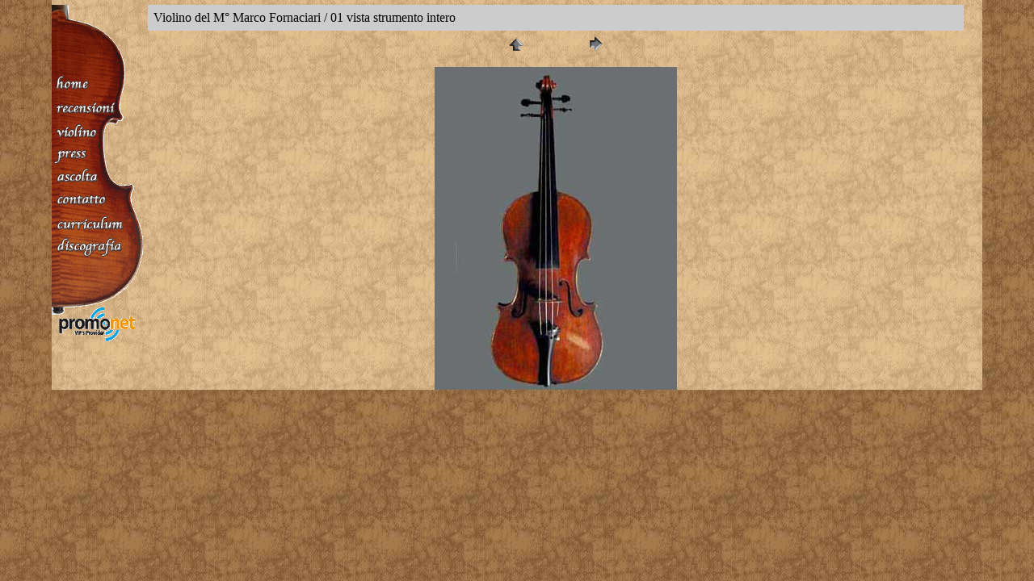

--- FILE ---
content_type: text/html
request_url: http://marcofornaciari.it/violino/pages/01_vista_int.html
body_size: 1504
content:
<html>

<head>
<TITLE>01_vista_int</TITLE>
<meta NAME="generator" CONTENT="Adobe GoLive 6">
<META http-equiv="Content-Type" content="text/html; charset=iso-8859-1">
<meta HTTP-EQUIV="Content-Type" CONTENT="text/html; charset=iso-8859-1">
<link href="../../stili_forna.css" rel="stylesheet" type="text/css" media="all">
<script type="text/javascript" src="../../Generated/Forna_ScriptLib.js"></script>
<script TYPE="text/javascript"><!--
function preloadImages() {
if(document.images) {
preloadFlag = true;
}
var preloadFlag = false;
ewImage('../../immagini/left_bar1_11-over.gif');
pre_left_bar1_10_over = newImage('../../immagini/left_bar1_10-over.gif');
pre_left_bar1_09_over = newImage('../../immagini/left_bar1_09-over.gif');
pre_left_bar1_08_over = newImage('../../immagini/left_bar1_08-over.gif');
pre_left_bar1_07_over = newImage('../../immagini/left_bar1_07-over.gif');
pre_left_bar1_06_over = newImage('../../immagini/left_bar1_06-over.gif');
pre_left_bar1_05_over = newImage('../../immagini/left_bar1_05-over.gif');
pre_left_bar1_04_over = newImage('../../immagini/left_bar1_04-over.gif');
pre_left_bar1_03_over = newImage('../../immagini/left_bar1_03-over.gif');
}
var preloadFlag = true;
// --></script>

</head>

<body onload="preloadImages();" BACKGROUND="../../img/bg_marmoreo_scuro.jpg" LEFTMARGIN="0" MARGINHEIGHT="0" MARGINWIDTH="0" TOPMARGIN="0">
<div ALIGN="center">
<table WIDTH="90%" BORDER="0" CELLSPACING="0" CELLPADDING="0" BACKGROUND="../../img/bg_marmoreo.jpg">
<tr HEIGHT="6">
<td VALIGN="top" WIDTH="119" HEIGHT="6"></td>
<td VALIGN="top" HEIGHT="6"></td>
<td WIDTH="23" HEIGHT="6"></td>
</tr>
<tr>
<td VALIGN="top" WIDTH="119">
<table id="Tabella_01" width="119" height="428" border="0" cellpadding="0" cellspacing="0">
<tr>
<td><img src="../../immagini/left_bar1_01.gif" width="119" height="29" alt=""></td>
</tr>
<tr>
<td><img src="../../immagini/left_bar1_02.gif" width="119" height="28" alt=""></td>
</tr>
<tr>
<td><a href="../../index.html"
onmouseover="changeImages('left_bar1_03', '../../immagini/left_bar1_03-over.gif'); return true;"
onmouseout="changeImages('left_bar1_03', '../../immagini/left_bar1_03.gif'); return true;"
onmousedown="changeImages('left_bar1_03', '../../immagini/left_bar1_03-over.gif'); return true;"
onmouseup="changeImages('left_bar1_03', '../../immagini/left_bar1_03-over.gif'); return true;"><img name="left_bar1_03" src="../../immagini/left_bar1_03.gif" width="119" height="29" border="0" alt=""></a></td>
</tr>
<tr>
<td><a href="../../index.html"
onmouseover="changeImages('left_bar1_04', '../../immagini/left_bar1_03-over.gif'); return true;"
onmouseout="changeImages('left_bar1_04', '../../immagini/left_bar1_04.gif'); return true;"
onmousedown="changeImages('left_bar1_04', '../../immagini/left_bar1_03-over.gif'); return true;"
onmouseup="changeImages('left_bar1_04', '../../immagini/left_bar1_03-over.gif'); return true;"><img name="left_bar1_04" src="../../immagini/left_bar1_04.gif" width="119" height="28" border="0" alt=""></a></td>
</tr>
<tr>
<td><a href="../../recensioni.html"
onmouseover="changeImages('left_bar1_05', '../../immagini/left_bar1_05-over.gif'); return true;"
onmouseout="changeImages('left_bar1_05', '../../immagini/left_bar1_05.gif'); return true;"
onmousedown="changeImages('left_bar1_05', '../../immagini/left_bar1_05-over.gif'); return true;"
onmouseup="changeImages('left_bar1_05', '../../immagini/left_bar1_05-over.gif'); return true;"><img name="left_bar1_05" src="../../immagini/left_bar1_05.gif" width="119" height="29" border="0" alt=""></a></td>
</tr>
<tr>
<td><a href="../index.html"
onmouseover="changeImages('left_bar1_06', '../../immagini/left_bar1_06-over.gif'); return true;"
onmouseout="changeImages('left_bar1_06', '../../immagini/left_bar1_06.gif'); return true;"
onmousedown="changeImages('left_bar1_06', '../../immagini/left_bar1_06-over.gif'); return true;"
onmouseup="changeImages('left_bar1_06', '../../immagini/left_bar1_06-over.gif'); return true;"><img name="left_bar1_06" src="../../immagini/left_bar1_06.gif" width="119" height="28" border="0" alt=""></a></td>
</tr>
<tr>
<td><a href="../../press/index.html"
onmouseover="changeImages('left_bar1_07', '../../immagini/left_bar1_07-over.gif'); return true;"
onmouseout="changeImages('left_bar1_07', '../../immagini/left_bar1_07.gif'); return true;"
onmousedown="changeImages('left_bar1_07', '../../immagini/left_bar1_07-over.gif'); return true;"
onmouseup="changeImages('left_bar1_07', '../../immagini/left_bar1_07-over.gif'); return true;"><img name="left_bar1_07" src="../../immagini/left_bar1_07.gif" width="119" height="29" border="0" alt=""></a></td>
</tr>
<tr>
<td><a href="../../ascolta.html"
onmouseover="changeImages('left_bar1_08', '../../immagini/left_bar1_08-over.gif'); return true;"
onmouseout="changeImages('left_bar1_08', '../../immagini/left_bar1_08.gif'); return true;"
onmousedown="changeImages('left_bar1_08', '../../immagini/left_bar1_08-over.gif'); return true;"
onmouseup="changeImages('left_bar1_08', '../../immagini/left_bar1_08-over.gif'); return true;"><img name="left_bar1_08" src="../../immagini/left_bar1_08.gif" width="119" height="28" border="0" alt=""></a></td>
</tr>
<tr>
<td><a href="mailto:info@marcofornaciari.it"
onmouseover="changeImages('left_bar1_09', '../../immagini/left_bar1_09-over.gif'); return true;"
onmouseout="changeImages('left_bar1_09', '../../immagini/left_bar1_09.gif'); return true;"
onmousedown="changeImages('left_bar1_09', '../../immagini/left_bar1_09-over.gif'); return true;"
onmouseup="changeImages('left_bar1_09', '../../immagini/left_bar1_09-over.gif'); return true;"><img name="left_bar1_09" src="../../immagini/left_bar1_09.gif" width="119" height="29" border="0" alt=""></a></td>
</tr>
<tr>
<td><a href="../../curriculum.html"
onmouseover="changeImages('left_bar1_10', '../../immagini/left_bar1_10-over.gif'); return true;"
onmouseout="changeImages('left_bar1_10', '../../immagini/left_bar1_10.gif'); return true;"
onmousedown="changeImages('left_bar1_10', '../../immagini/left_bar1_10-over.gif'); return true;"
onmouseup="changeImages('left_bar1_10', '../../immagini/left_bar1_10-over.gif'); return true;"><img name="left_bar1_10" src="../../immagini/left_bar1_10.gif" width="119" height="28" border="0" alt=""></a></td>
</tr>
<tr>
<td><a href="../../discografia.html"
onmouseover="changeImages('left_bar1_11', '../../immagini/left_bar1_11-over.gif'); return true;"
onmouseout="changeImages('left_bar1_11', '../../immagini/left_bar1_11.gif'); return true;"
onmousedown="changeImages('left_bar1_11', '../../immagini/left_bar1_11-over.gif'); return true;"
onmouseup="changeImages('left_bar1_11', '../../immagini/left_bar1_11-over.gif'); return true;"><img name="left_bar1_11" src="../../immagini/left_bar1_11.gif" width="119" height="29" border="0" alt=""></a></td>
</tr>
<tr>
<td><img src="../../immagini/left_bar1_12.gif" width="119" height="28" alt=""></td>
</tr>
<tr>
<td><img src="../../immagini/left_bar1_13.gif" width="119" height="29" alt=""></td>
</tr>
<tr>
<td><a href="http://www.promonet.it" target="_blank"><img src="../../immagini/left_bar1_14.gif" width="119" height="57" alt="" border="0"></a></td>
</tr>
</table>

<td VALIGN="top">
<TABLE border="0" cellpadding="5" cellspacing="2" width="100%" bgcolor="#CCCCCC" >
<TR>
<TD><font size="3" face="Times New Roman">Violino del M&deg; Marco Fornaciari / 01 vista strumento intero</font><A href="mailto:"></A></TD>
</TR>
</TABLE>
<CENTER>
<TABLE border="0" cellpadding="0" cellspacing="2" width="200">
<TR>
<TD width="80" align="center"><A href="../index.html" ><IMG src="../images/home.gif" height="30" width="30" border="0" alt="Home"></A></TD>
<TD width="80" align="center"><A href="02_tavola_su.html" ><IMG src="../images/next.gif" height="30" width="30" border="0" alt="Successivo"></A></TD>
</TR>
</TABLE>
<br>
<IMG src="../images/01_vista_int.jpg" border="0" alt="01foto frontale del violino intero"></CENTER>
<CENTER></CENTER>
<CENTER>
<FONT size="3"  face="Times New Roman" ></FONT></CENTER>
<CENTER>
<FONT size="3"  face="Times New Roman" ></FONT></CENTER>
<CENTER>
<FONT size="3"  face="Times New Roman" ></FONT></CENTER>
<CENTER>
<FONT size="3"  face="Times New Roman" ></FONT></CENTER>
</td>
<td WIDTH="23"></td>
</tr>
<tr>
<td WIDTH="119"></td>
<td></td>
<td WIDTH="23"></td>
</tr>
<tr>
<td WIDTH="119"></td>
<td></td>
<td WIDTH="23"></td>
</tr>
</table>
</div>
</body>



</html>

--- FILE ---
content_type: text/css
request_url: http://marcofornaciari.it/stili_forna.css
body_size: 566
content:

a:visited    { color: #d2691e; font-weight: bold; font-family: Verdana, "Times New Roman", Georgia, Times; text-decoration: none }
a:link  { color: #d2691e; font-style: normal; font-weight: bold; font-size: 10px; line-height: 10px; font-family: Verdana, "Times New Roman", Georgia, Times; text-decoration: none }
a:hover    { color: green; font-weight: bold; text-decoration: none; background-attachment: scroll }
a:active     { color: #f00; font-weight: bold; font-family: Verdana, "Times New Roman", Georgia, Times; text-decoration: none; background-attachment: scroll }
body  {color:black;font-size:10px;font-family:Verdana,"Times New Roman",Georgia,Times}
element { color: #ff8c00 }
element1{}
p {color:#000;font-weight:normal;font-size:10px;font-family:Verdana,"Times New Roman",Georgia,Times}
p1 { color: #0000cd }
td   {color:black;font-style:normal;font-weight:normal;font-size:10px;font-family:Verdana,"Times New Roman",Georgia,Times}
.class{font-weight:normal;font-size:10px;font-family:Verdana,"Times New Roman",Georgia,Times}
.class_titolini { font-weight: bold; font-size: 10px; font-family: Verdana, "Times New Roman", Georgia, Times }
.class_CONCdata  { color: #800000; font-weight: bold; font-size: 14px; font-family: Verdana, "Times New Roman", Georgia, Times }
.class_CONCcurric { font-size: 10px; font-family: Verdana, "Times New Roman", Georgia, Times; text-align: justify }
.ENG_Tr10G  { font-size: 10px; font-family: "Trebuchet MS", Geneva, Arial, Helvetica, SunSans-Regular, sans-serif; text-align: justify }
.ITA_V10G { font-size: 10px; font-family: Verdana, Arial, Helvetica, sans-serif; text-align: justify }
.class2{}
.class_nb{font-size:10px}
.class_ord_vl{color:green;font-weight:normal;font-size:10px;font-family:Verdana}
a{color:#800000;text-decoration:line-through}
.class_titolotti_11  { font-weight: bold; font-size: 11px; font-family: Verdana, "Times New Roman", Georgia, Times }
.class_titolotti_12 { font-weight: bold; font-size: 12px; font-family: Verdana, "Times New Roman", Georgia, Times }
.class_note_it_6 { color: black; font-size: 8px; font-family: Verdana, "Times New Roman", Georgia, Times }
.v10G { font-size: 10px; font-family: Verdana, "Times New Roman", Georgia, Times; text-align: justify; text-indent: 5px }
.class_note_it_7 { color: black; font-size: 7px; font-family: Verdana, "Times New Roman", Georgia, Times }
.class_note_it_9 { color: black; font-size: 9px; font-family: Verdana, "Times New Roman", Georgia, Times }
